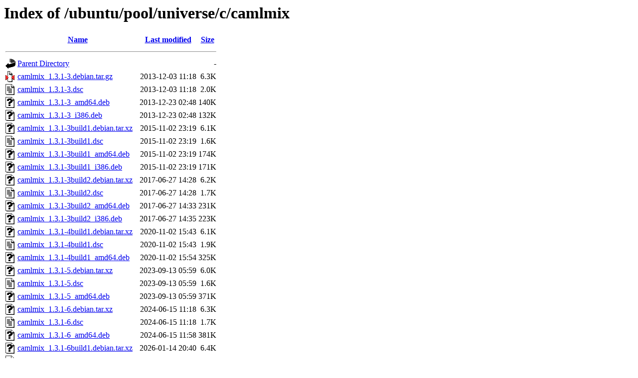

--- FILE ---
content_type: text/html;charset=UTF-8
request_url: http://archive.ubuntu.com/ubuntu/pool/universe/c/camlmix/
body_size: 938
content:
<!DOCTYPE HTML PUBLIC "-//W3C//DTD HTML 3.2 Final//EN">
<html>
 <head>
  <title>Index of /ubuntu/pool/universe/c/camlmix</title>
 </head>
 <body>
<h1>Index of /ubuntu/pool/universe/c/camlmix</h1>
  <table>
   <tr><th valign="top"><img src="/icons/blank.gif" alt="[ICO]"></th><th><a href="?C=N;O=D">Name</a></th><th><a href="?C=M;O=A">Last modified</a></th><th><a href="?C=S;O=A">Size</a></th></tr>
   <tr><th colspan="4"><hr></th></tr>
<tr><td valign="top"><img src="/icons/back.gif" alt="[PARENTDIR]"></td><td><a href="/ubuntu/pool/universe/c/">Parent Directory</a></td><td>&nbsp;</td><td align="right">  - </td></tr>
<tr><td valign="top"><img src="/icons/compressed.gif" alt="[   ]"></td><td><a href="camlmix_1.3.1-3.debian.tar.gz">camlmix_1.3.1-3.debian.tar.gz</a></td><td align="right">2013-12-03 11:18  </td><td align="right">6.3K</td></tr>
<tr><td valign="top"><img src="/icons/text.gif" alt="[TXT]"></td><td><a href="camlmix_1.3.1-3.dsc">camlmix_1.3.1-3.dsc</a></td><td align="right">2013-12-03 11:18  </td><td align="right">2.0K</td></tr>
<tr><td valign="top"><img src="/icons/unknown.gif" alt="[   ]"></td><td><a href="camlmix_1.3.1-3_amd64.deb">camlmix_1.3.1-3_amd64.deb</a></td><td align="right">2013-12-23 02:48  </td><td align="right">140K</td></tr>
<tr><td valign="top"><img src="/icons/unknown.gif" alt="[   ]"></td><td><a href="camlmix_1.3.1-3_i386.deb">camlmix_1.3.1-3_i386.deb</a></td><td align="right">2013-12-23 02:48  </td><td align="right">132K</td></tr>
<tr><td valign="top"><img src="/icons/unknown.gif" alt="[   ]"></td><td><a href="camlmix_1.3.1-3build1.debian.tar.xz">camlmix_1.3.1-3build1.debian.tar.xz</a></td><td align="right">2015-11-02 23:19  </td><td align="right">6.1K</td></tr>
<tr><td valign="top"><img src="/icons/text.gif" alt="[TXT]"></td><td><a href="camlmix_1.3.1-3build1.dsc">camlmix_1.3.1-3build1.dsc</a></td><td align="right">2015-11-02 23:19  </td><td align="right">1.6K</td></tr>
<tr><td valign="top"><img src="/icons/unknown.gif" alt="[   ]"></td><td><a href="camlmix_1.3.1-3build1_amd64.deb">camlmix_1.3.1-3build1_amd64.deb</a></td><td align="right">2015-11-02 23:19  </td><td align="right">174K</td></tr>
<tr><td valign="top"><img src="/icons/unknown.gif" alt="[   ]"></td><td><a href="camlmix_1.3.1-3build1_i386.deb">camlmix_1.3.1-3build1_i386.deb</a></td><td align="right">2015-11-02 23:19  </td><td align="right">171K</td></tr>
<tr><td valign="top"><img src="/icons/unknown.gif" alt="[   ]"></td><td><a href="camlmix_1.3.1-3build2.debian.tar.xz">camlmix_1.3.1-3build2.debian.tar.xz</a></td><td align="right">2017-06-27 14:28  </td><td align="right">6.2K</td></tr>
<tr><td valign="top"><img src="/icons/text.gif" alt="[TXT]"></td><td><a href="camlmix_1.3.1-3build2.dsc">camlmix_1.3.1-3build2.dsc</a></td><td align="right">2017-06-27 14:28  </td><td align="right">1.7K</td></tr>
<tr><td valign="top"><img src="/icons/unknown.gif" alt="[   ]"></td><td><a href="camlmix_1.3.1-3build2_amd64.deb">camlmix_1.3.1-3build2_amd64.deb</a></td><td align="right">2017-06-27 14:33  </td><td align="right">231K</td></tr>
<tr><td valign="top"><img src="/icons/unknown.gif" alt="[   ]"></td><td><a href="camlmix_1.3.1-3build2_i386.deb">camlmix_1.3.1-3build2_i386.deb</a></td><td align="right">2017-06-27 14:35  </td><td align="right">223K</td></tr>
<tr><td valign="top"><img src="/icons/unknown.gif" alt="[   ]"></td><td><a href="camlmix_1.3.1-4build1.debian.tar.xz">camlmix_1.3.1-4build1.debian.tar.xz</a></td><td align="right">2020-11-02 15:43  </td><td align="right">6.1K</td></tr>
<tr><td valign="top"><img src="/icons/text.gif" alt="[TXT]"></td><td><a href="camlmix_1.3.1-4build1.dsc">camlmix_1.3.1-4build1.dsc</a></td><td align="right">2020-11-02 15:43  </td><td align="right">1.9K</td></tr>
<tr><td valign="top"><img src="/icons/unknown.gif" alt="[   ]"></td><td><a href="camlmix_1.3.1-4build1_amd64.deb">camlmix_1.3.1-4build1_amd64.deb</a></td><td align="right">2020-11-02 15:54  </td><td align="right">325K</td></tr>
<tr><td valign="top"><img src="/icons/unknown.gif" alt="[   ]"></td><td><a href="camlmix_1.3.1-5.debian.tar.xz">camlmix_1.3.1-5.debian.tar.xz</a></td><td align="right">2023-09-13 05:59  </td><td align="right">6.0K</td></tr>
<tr><td valign="top"><img src="/icons/text.gif" alt="[TXT]"></td><td><a href="camlmix_1.3.1-5.dsc">camlmix_1.3.1-5.dsc</a></td><td align="right">2023-09-13 05:59  </td><td align="right">1.6K</td></tr>
<tr><td valign="top"><img src="/icons/unknown.gif" alt="[   ]"></td><td><a href="camlmix_1.3.1-5_amd64.deb">camlmix_1.3.1-5_amd64.deb</a></td><td align="right">2023-09-13 05:59  </td><td align="right">371K</td></tr>
<tr><td valign="top"><img src="/icons/unknown.gif" alt="[   ]"></td><td><a href="camlmix_1.3.1-6.debian.tar.xz">camlmix_1.3.1-6.debian.tar.xz</a></td><td align="right">2024-06-15 11:18  </td><td align="right">6.3K</td></tr>
<tr><td valign="top"><img src="/icons/text.gif" alt="[TXT]"></td><td><a href="camlmix_1.3.1-6.dsc">camlmix_1.3.1-6.dsc</a></td><td align="right">2024-06-15 11:18  </td><td align="right">1.7K</td></tr>
<tr><td valign="top"><img src="/icons/unknown.gif" alt="[   ]"></td><td><a href="camlmix_1.3.1-6_amd64.deb">camlmix_1.3.1-6_amd64.deb</a></td><td align="right">2024-06-15 11:58  </td><td align="right">381K</td></tr>
<tr><td valign="top"><img src="/icons/unknown.gif" alt="[   ]"></td><td><a href="camlmix_1.3.1-6build1.debian.tar.xz">camlmix_1.3.1-6build1.debian.tar.xz</a></td><td align="right">2026-01-14 20:40  </td><td align="right">6.4K</td></tr>
<tr><td valign="top"><img src="/icons/text.gif" alt="[TXT]"></td><td><a href="camlmix_1.3.1-6build1.dsc">camlmix_1.3.1-6build1.dsc</a></td><td align="right">2026-01-14 20:40  </td><td align="right">1.9K</td></tr>
<tr><td valign="top"><img src="/icons/unknown.gif" alt="[   ]"></td><td><a href="camlmix_1.3.1-6build1_amd64.deb">camlmix_1.3.1-6build1_amd64.deb</a></td><td align="right">2026-01-14 20:42  </td><td align="right">476K</td></tr>
<tr><td valign="top"><img src="/icons/unknown.gif" alt="[   ]"></td><td><a href="camlmix_1.3.1-6build1_amd64v3.deb">camlmix_1.3.1-6build1_amd64v3.deb</a></td><td align="right">2026-01-14 20:43  </td><td align="right">476K</td></tr>
<tr><td valign="top"><img src="/icons/compressed.gif" alt="[   ]"></td><td><a href="camlmix_1.3.1.orig.tar.gz">camlmix_1.3.1.orig.tar.gz</a></td><td align="right">2013-05-28 23:33  </td><td align="right"> 15K</td></tr>
   <tr><th colspan="4"><hr></th></tr>
</table>
<address>Apache/2.4.52 (Ubuntu) Server at archive.ubuntu.com Port 80</address>
</body></html>
